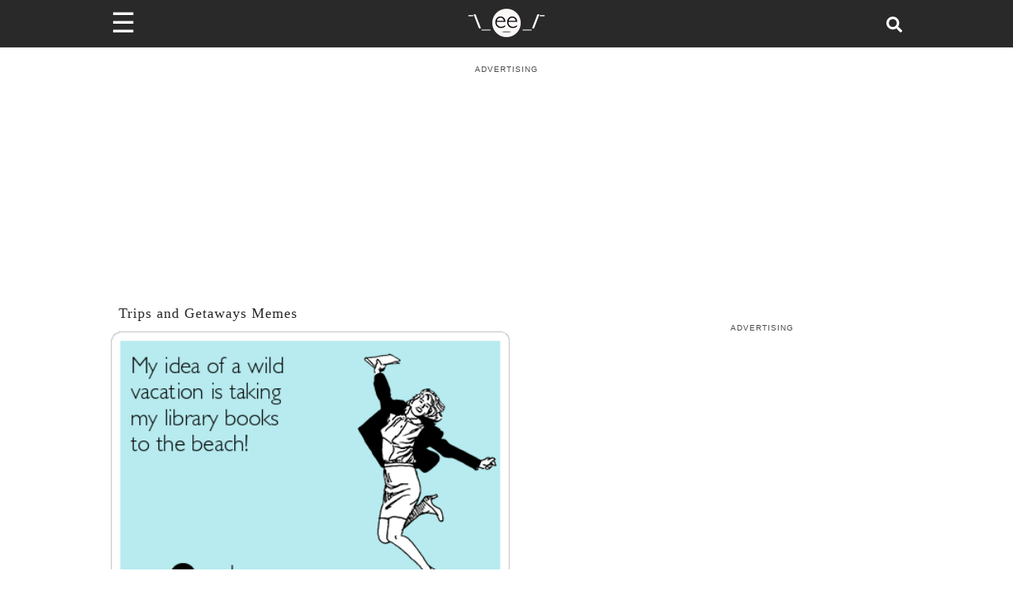

--- FILE ---
content_type: application/javascript; charset=utf-8
request_url: https://fundingchoicesmessages.google.com/f/AGSKWxXxlsxsHBwsnmwkLfPCf7KFRF6bML80mh2D6mEkEIm_4GcLgNnYpRaxAeuK6LC2W3BqV7FHyz8V7q5IPXLVijUxWLafoikxLk-qqx1olaGRgkMQZSk5NdVREWzpmxhjrMHwl0_2H6rx4X2jhjwBLmBm-Qwg8EtZSkeE-gg16xD_J2sHcyfSxi6cvxR3/_/dlfeatads./adsquare./plugins_ads_/displayadleader.&popunder=
body_size: -1283
content:
window['8e427f9d-e6a2-4c6b-ac32-feeebcdad15c'] = true;

--- FILE ---
content_type: text/plain; charset=UTF-8
request_url: https://at.teads.tv/fpc?analytics_tag_id=PUB_9395&tfpvi=&gdpr_status=22&gdpr_reason=220&gdpr_consent=&ccpa_consent=&shared_ids=&sv=d656f4a&
body_size: 56
content:
ZGRmNGE5MGEtZWFhYy00M2QyLThjOWYtOGI1NmFiYWFhZWI1Iy00LTE=